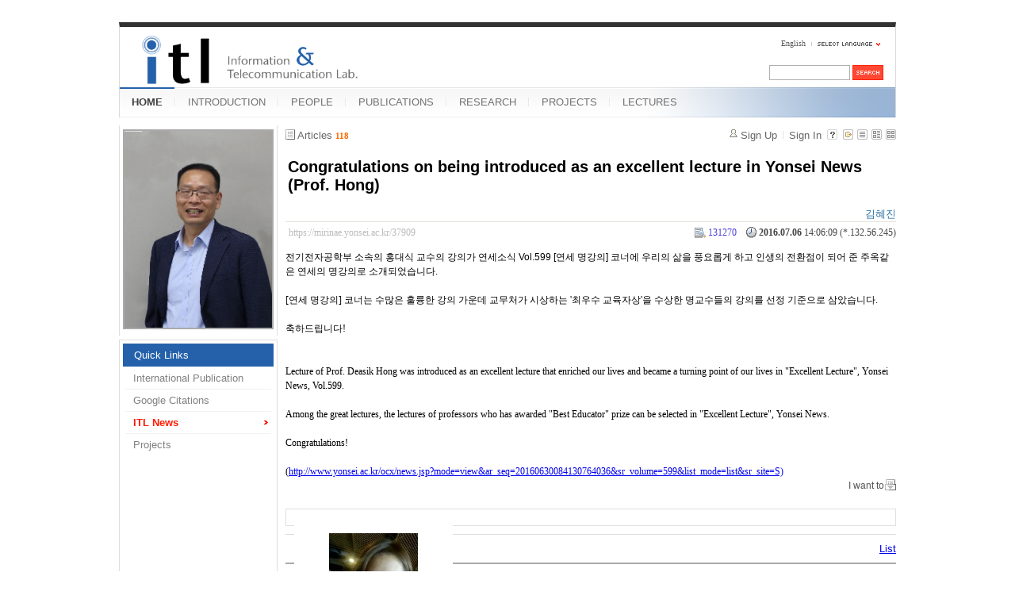

--- FILE ---
content_type: text/html; charset=UTF-8
request_url: https://mirinae.yonsei.ac.kr/index.php?mid=news&page=3&listStyle=list&sort_index=regdate&order_type=desc&document_srl=37909
body_size: 7073
content:
<!DOCTYPE html>
<html lang="en">
<head>
<!-- META -->
<meta charset="utf-8">
<meta name="Generator" content="XpressEngine">
<meta http-equiv="X-UA-Compatible" content="IE=edge">
<!-- TITLE -->
<title>ITL News - Congratulations on being introduced as an excellent lecture in Yonsei News (Prof. Hong)</title>
<!-- CSS -->
<link rel="stylesheet" href="/common/css/xe.min.css?20140618142045" />
<link rel="stylesheet" href="/common/js/plugins/ui/jquery-ui.min.css?20140618142045" />
<link rel="stylesheet" href="/modules/board/skins/xe_board/css/common.css?20110408205016" />
<link rel="stylesheet" href="/modules/board/skins/xe_board/css/white.css?20110408205016" />
<link rel="stylesheet" href="/layouts/xe_official_mirinae/css/blue.css?20231012143137" />
<link rel="stylesheet" href="/modules/editor/styles/default/style.css?20140618142048" />
<link rel="stylesheet" href="/files/faceOff/594/014/layout.css?20150323165752" />
<!-- JS -->
<!--[if lt IE 9]><script src="/common/js/jquery-1.x.min.js?20140618142045"></script>
<![endif]--><!--[if gte IE 9]><!--><script src="/common/js/jquery.min.js?20140618142045"></script>
<![endif]--><script src="/common/js/x.min.js?20140618142045"></script>
<script src="/common/js/xe.min.js?20140618142045"></script>
<script src="/modules/board/tpl/js/board.min.js?20140618142047"></script>
<script src="/layouts/xe_official_mirinae/js/xe_official.js?20100504092716"></script>
<!--[if lt IE 9]><script src="/common/js/html5.js"></script><![endif]-->
<!-- RSS -->
<!-- ICON -->
<link rel="shortcut icon" href="./modules/admin/tpl/img/faviconSample.png" /><link rel="apple-touch-icon" href="./modules/admin/tpl/img/mobiconSample.png" />
<style type="text/css">
    body {  font-family:sans-serif; font-size:10pt}
</style>
<style> .xe_content { font-size:12px; }</style><script>
//<![CDATA[
var current_url = "https://mirinae.yonsei.ac.kr/?mid=news&page=3&listStyle=list&sort_index=regdate&order_type=desc&document_srl=37909";
var request_uri = "https://mirinae.yonsei.ac.kr/";
var current_mid = "news";
var waiting_message = "Requesting to the server, please wait.";
var ssl_actions = new Array();
var default_url = "https://mirinae.yonsei.ac.kr";
var enforce_ssl = true;xe.current_lang = "en";
xe.cmd_find = "Find";
xe.cmd_cancel = "Cancel";
xe.cmd_confirm = "Confirm";
xe.msg_no_root = "You cannot select a root.";
xe.msg_no_shortcut = "You cannot select a shortcut.";
xe.msg_select_menu = "Select target menu";
//]]>
</script>
</head>
<body>
   
<!-- js 파일 import -->
<!-- 레이아웃과 연동될 css 파일 import -->
    <div id="bodyWrap">
	<div id="header">
		<h1><a href=""><img src="https://mirinae.yonsei.ac.kr/files/attach/images/14594/itllogo2.gif" alt="Information and Telecommunication Lab" class="iePngFix" id="itlLogo" />
<!-- img src="https://mirinae.yonsei.ac.kr/images/itllogo2.gif" alt="logo" border="0" class="iePngFix" />  -->
</a></h1>
		<div id="language">
			<strong title="en">English</strong> <a href="#selectLang" onclick="showHide('selectLang');return false;"><img src="/layouts/xe_official_mirinae/images/blue/buttonLang.gif" alt="Select Language" width="87" height="15" /></a>
			<ul id="selectLang">
                			</ul>
		</div>
		<!--GNB-->
		<ul id="gnb">
            <!-- main_menu 1차 시작 -->
                                                                                <li class="on"><a href="https://mirinae.yonsei.ac.kr/home" >HOME</a></li>
                                            <li ><a href="https://mirinae.yonsei.ac.kr/introduction" >INTRODUCTION</a></li>
                                            <li ><a href="https://mirinae.yonsei.ac.kr/members" >PEOPLE</a></li>
                                            <li ><a href="https://mirinae.yonsei.ac.kr/publications" >PUBLICATIONS</a></li>
                                            <li ><a href="https://mirinae.yonsei.ac.kr/research" >RESEARCH</a></li>
                                            <li ><a href="https://mirinae.yonsei.ac.kr/projects" >PROJECTS</a></li>
                                            <li ><a href="https://mirinae.yonsei.ac.kr/lectures" >LECTURES</a></li>
                        <!-- main_menu 1차 끝 -->
		</ul>
		
		<form action="https://mirinae.yonsei.ac.kr/" method="post" id="isSearch"><input type="hidden" name="error_return_url" value="/index.php?mid=news&amp;page=3&amp;listStyle=list&amp;sort_index=regdate&amp;order_type=desc&amp;document_srl=37909" /><input type="hidden" name="vid" value="" />
            <input type="hidden" name="mid" value="news" />
            <input type="hidden" name="act" value="IS" />
            <input type="hidden" name="search_target" value="title_content" />
			<input name="is_keyword" type="text" class="inputText" title="keyword" />
			<input type="image" src="/layouts/xe_official_mirinae/images/blue/buttonSearch.gif" alt="Search" class="submit" />
		</form>
	</div>
	<div id="contentBody">
		<div id="columnLeft">
            <!-- 왼쪽 그림 메뉴 -->
                        <!--<img src="/layouts/xe_official_mirinae/images/mirinae/home.jpg"/>-->
            <img src="/files/faceOff/594/014/images/dhong2008.png" id="profPic" />
                        <!-- 왼쪽 그림 메뉴 -->
                        <!-- 왼쪽 그림 메뉴 -->
                        <!-- 왼쪽 그림 메뉴 -->
                        <!-- 왼쪽 그림 메뉴 -->
                        <!-- 왼쪽 그림 메뉴 -->
                        <!-- LECTURES 에서만 로그인 위젯 출력 -->
                        <!-- 왼쪽 2차 메뉴 -->
			<img src="/layouts/xe_official_mirinae/images/blank.gif" alt="" class="mask" />
            			<ol id="lnb">
                                				<li class="on"><a href="https://mirinae.yonsei.ac.kr/home" >Quick Links</a>
                    <!-- main_menu 3차 시작 -->
                    					<ul>
                    						<li ><a href="https://mirinae.yonsei.ac.kr/pub_journal_int" >International Publication</a></li>
                    						<li ><a href="http://scholar.google.com/citations?hl=en&amp;user=f08AsRMAAAAJ&amp;view_op=list_works&amp;pagesize=100" onclick="window.open(this.href);return false;">Google Citations</a></li>
                    						<li class="on"><a href="https://mirinae.yonsei.ac.kr/news" >ITL News</a></li>
                    						<li ><a href="https://mirinae.yonsei.ac.kr/projects" >Projects</a></li>
                    					</ul>
                    				</li>
                                			</ol>
            <!--<a href="https://mirinae.yonsei.ac.kr/?mid=home_new"><img src="https://mirinae.yonsei.ac.kr/files/attach/images/199/253/010/Fresh3.gif"></a>-->
<div class="xe-widget-wrapper " style=""><div style="*zoom:1;padding:0px 0px 0px 0px !important;"><div style="margin:0;padding:0:">
	<embed src='./widgets/counter_status/skins/flash/counter.swf?n=5852,10048,4553948' width='1' height='1' wmode='transparent'></embed>
</div>
</div></div>
		</div>
		<div id="columnRight">
            <!-- 컨텐츠 시작 -->
                                                                                                             <!-- 스킨의 제목/간단한 설명 출력 -->
    <!-- 스킨의 상세 설명 -->
    <!-- 게시판 정보 -->
    <div class="boardInformation">
        <!-- 게시물 수 -->
                <div class="articleNum">Articles <strong>118</strong></div>
                <!-- 로그인 정보 -->
        <ul class="accountNavigation">
        
                    <li class="join"><a href="https://mirinae.yonsei.ac.kr/index.php?mid=news&amp;page=3&amp;listStyle=list&amp;sort_index=regdate&amp;order_type=desc&amp;document_srl=37909&amp;act=dispMemberSignUpForm">Sign Up</a></li>
            <li class="loginAndLogout"><a href="https://mirinae.yonsei.ac.kr/index.php?mid=news&amp;page=3&amp;listStyle=list&amp;sort_index=regdate&amp;order_type=desc&amp;document_srl=37909&amp;act=dispMemberLoginForm">Sign In</a></li>
                            <li class="skin_info"><a href="https://mirinae.yonsei.ac.kr/index.php?module=module&amp;act=dispModuleSkinInfo&amp;selected_module=board&amp;skin=xe_board" onclick="popopen(this.href,'skinInfo'); return false;"><img src="/modules/board/skins/xe_board/images/white/buttonHelp.gif" alt="Skin Info" width="13" height="13"/></a></li>
            <li class="tag_info"><a href="https://mirinae.yonsei.ac.kr/index.php?mid=news&amp;page=3&amp;listStyle=list&amp;sort_index=regdate&amp;order_type=desc&amp;document_srl=37909&amp;act=dispBoardTagList"><img src="/modules/board/skins/xe_board/images/white/iconAllTags.gif" alt="Tag list" width="13" height="13"/></a></li>
        
                        <li class="listType"><a href="https://mirinae.yonsei.ac.kr/index.php?mid=news&amp;page=3&amp;listStyle=list&amp;sort_index=regdate&amp;order_type=desc"><img src="/modules/board/skins/xe_board/images/white/typeList.gif" border="0" width="13" height="13" alt="List" /></a></li>
            <li class="listType"><a href="https://mirinae.yonsei.ac.kr/index.php?mid=news&amp;page=3&amp;listStyle=webzine&amp;sort_index=regdate&amp;order_type=desc"><img src="/modules/board/skins/xe_board/images/white/typeWebzine.gif" border="0" width="13" height="13" alt="Webzine" /></a></li>
            <li class="listType"><a href="https://mirinae.yonsei.ac.kr/index.php?mid=news&amp;page=3&amp;listStyle=gallery&amp;sort_index=regdate&amp;order_type=desc"><img src="/modules/board/skins/xe_board/images/white/typeGallery.gif" border="0" width="13" height="13" alt="Gallery" /></a></li>
                    </ul>
    </div>
        <div class="viewDocument">
        <!-- 글 내용 보여주기 -->
<div class="boardRead">
    <div class="originalContent">
        <div class="readHeader">
            <div class="titleAndUser">
                <div class="title">
                    <h1><a href="https://mirinae.yonsei.ac.kr/37909">Congratulations on being introduced as an excellent lecture in Yonsei News (Prof. Hong)</a></h1>
                </div>
                                <div class="userInfo">
                                            <div class="author"><span class="member_27764">김혜진</span></div>
                                    </div>
                                <div class="clear"></div>
            </div>
            <div class="dateAndCount">
                <div class="uri" title="Article URL"><a href="https://mirinae.yonsei.ac.kr/37909">https://mirinae.yonsei.ac.kr/37909</a></div>
                <div class="date" title="등록일">
                    <strong>2016.07.06</strong> 14:06:09 (*.132.56.245)                </div>
                <div class="readedCount" title="Views">131270</div>
                                <div class="replyAndTrackback">
                                    </div>
                                <div class="clear"></div>
            </div>
            <div class="clear"></div>
        </div>
        <div class="clear"></div>
                <div class="readBody">
            <div class="contentBody">
                                    <!--BeforeDocument(37909,27764)--><div class="document_37909_27764 xe_content"><p>전기전자공학부 소속의 홍대식 교수의 강의가 연세소식 Vol.599 [연세 명강의] 코너에 우리의 삶을 풍요롭게 하고 인생의 전환점이 되어 준 주옥같은 연세의 명강의로 소개되었습니다.</p>
<p style="margin:0cm;margin-bottom:.0001pt;line-height:13.5pt"><span lang="EN-US" style="font-size: 9pt; font-family: &quot;맑은 고딕&quot;;"><br /></span></p>
<p style="margin:0cm;margin-bottom:.0001pt;line-height:13.5pt"><span lang="EN-US" style="font-size: 9pt; font-family: &quot;맑은 고딕&quot;;">[연세 명강의] 코너는 수많은 훌륭한 강의 가운데 교무처가 시상하는 '최우수 교육자상'을 수상한 명교수들의 강의를 선정 기준으로 삼았습니다.</span></p>
<p style="margin:0cm;margin-bottom:.0001pt;line-height:13.5pt"><span lang="EN-US" style="font-size: 9pt; font-family: &quot;맑은 고딕&quot;;"><br /></span></p>
<p style="margin:0cm;margin-bottom:.0001pt;line-height:13.5pt"><span lang="EN-US" style="font-size: 9pt; font-family: &quot;맑은 고딕&quot;;">축하드립니다!</span></p>
<p style="margin:0cm;margin-bottom:.0001pt;line-height:13.5pt"><span lang="EN-US" style="font-size: 9pt; font-family: &quot;맑은 고딕&quot;;"><br /></span></p>
<p style="margin:0cm;margin-bottom:.0001pt;line-height:13.5pt"><span lang="EN-US" style="font-size: 9pt; font-family: &quot;맑은 고딕&quot;;"><span lang="EN-US" style="font-size: 9pt; line-height: 107%;"><br /></span></span></p>
<p style="margin:0cm;margin-bottom:.0001pt;line-height:13.5pt"><span lang="EN-US" style="font-size: 9pt; font-family: &quot;맑은 고딕&quot;;"><span lang="EN-US" style="font-size: 9pt; line-height: 107%;">Lecture of Prof. Deasik Hong was introduced as an excellent lecture that enriched our lives and became a turning point of our lives in "Excellent Lecture", Yonsei News, Vol.599.</span><br /></span></p>
<p style="margin:0cm;margin-bottom:.0001pt;line-height:13.5pt"><span lang="EN-US" style="font-size: 9pt; font-family: &quot;맑은 고딕&quot;;"><span lang="EN-US" style="font-size: 9pt; line-height: 107%;"><br /></span></span></p>
<p style="margin:0cm;margin-bottom:.0001pt;line-height:13.5pt"><span lang="EN-US" style="font-size: 9pt; font-family: &quot;맑은 고딕&quot;;"><span lang="EN-US" style="font-size: 9pt; line-height: 107%;"><span lang="EN-US" style="font-size: 9pt; line-height: 1.5;"><span lang="EN-US" style="font-size: 9pt; line-height: 12.84px;"><span style="line-height: 12.84px;">Among the great lectures,</span>&nbsp;the lectures of professors who has awarded&nbsp;</span></span><span style="font-size: 9pt; line-height: 12.84px;">"Best Educator" prize can be selected&nbsp;</span></span></span><span style="font-family: &quot;맑은 고딕&quot;; line-height: 12.84px;">i</span><span style="font-family: &quot;맑은 고딕&quot;; line-height: 12.84px;">n "Excellent Lecture", Yonsei News</span><span style="font-size: 9pt; line-height: 12.84px; font-family: &quot;맑은 고딕&quot;;">.</span></p>
<p style="margin:0cm;margin-bottom:.0001pt;line-height:13.5pt"><span lang="EN-US" style="font-size: 9pt; font-family: &quot;맑은 고딕&quot;;"><span lang="EN-US" style="font-size: 9pt; line-height: 107%;"><br /></span></span></p>
<p style="margin:0cm;margin-bottom:.0001pt;line-height:13.5pt"><span lang="EN-US" style="font-size: 9pt; font-family: &quot;맑은 고딕&quot;;"><span lang="EN-US" style="font-size: 9pt; line-height: 107%;">Congratulations!</span></span></p>
<p style="margin:0cm;margin-bottom:.0001pt;line-height:13.5pt"><span lang="EN-US" style="font-size: 9pt; font-family: &quot;맑은 고딕&quot;;"><span lang="EN-US" style="font-size: 9pt; line-height: 107%;"><br /></span></span></p>
<p style="margin:0cm;margin-bottom:.0001pt;line-height:13.5pt"><span lang="EN-US" style="font-size: 9pt; font-family: &quot;맑은 고딕&quot;;"><span lang="EN-US" style="font-size: 9pt; line-height: 107%;"><span style="line-height: 18px;">(http://www.yonsei.ac.kr/ocx/news.jsp?mode=view&amp;ar_seq=20160630084130764036&amp;sr_volume=599&amp;list_mode=list&amp;sr_site=S)</span><br /></span></span></p><div class="document_popup_menu"><a href="#popup_menu_area" class="document_37909" onclick="return false">I want to</a></div></div><!--AfterDocument(37909,27764)-->                                <!-- 서명 / 프로필 이미지 출력 -->
                                    <div class="memberSignature">
                                            <div class="profile"><img src="https://mirinae.yonsei.ac.kr/files/member_extra_info/profile_image/764/027/27764.jpg" alt="profile" /></div>
                                                                <div class="clear"></div>
                    </div>
                            </div>
        </div>
                            </div>
    <!-- 목록, 수정/삭제 버튼 -->
    <div class="contentButton">
                <a href="https://mirinae.yonsei.ac.kr/index.php?mid=news&amp;page=3&amp;listStyle=list&amp;sort_index=regdate&amp;order_type=desc" class="button "><span>List</span></a>
                    </div>
</div>
<!-- 댓글 -->
<a name="comment"></a>
<!-- 댓글 입력 폼 -->
    </div>
                <!-- 목록 출력 -->
<form action="./" method="get"><input type="hidden" name="error_return_url" value="/index.php?mid=news&amp;page=3&amp;listStyle=list&amp;sort_index=regdate&amp;order_type=desc&amp;document_srl=37909" /><input type="hidden" name="act" value="" /><input type="hidden" name="mid" value="news" /><input type="hidden" name="vid" value="" />
    <table cellspacing="0" summary="" class="boardList">
    <thead>
    <tr>
        
            
                
                                    
                    
                            <th scope="col" class="no_line"><div>No.</div></th>
                    
                            
                                    
                    
                            <th scope="col" class="title ">
                    <div>
                                        Subject                                        </div>
                </th>
                    
                            
                                    
                    
                            <th scope="col" class="date "><div><a href="https://mirinae.yonsei.ac.kr/index.php?mid=news&amp;page=3&amp;listStyle=list&amp;sort_index=regdate&amp;order_type=asc&amp;document_srl=37909">Date<img src="/modules/board/skins/xe_board/images/common/buttonDescending.gif" alt="" width="5" height="3" class="sort" /></a></div></th>
                    
                            
                                    
                    
                            <th class="reading" scope="col" ><div><a href="https://mirinae.yonsei.ac.kr/index.php?mid=news&amp;page=3&amp;listStyle=list&amp;sort_index=readed_count&amp;order_type=asc&amp;document_srl=37909">Views</a></div></th>
                    
                        </tr>
    </thead>
    <tbody>
    
            
                
                <tr class="bg2">
        
            
                        
                            
                                    
                                            <td class="num">78</td>
                                    
                                            
                                    
                                            <td class="title">
                                                        <a href="https://mirinae.yonsei.ac.kr/index.php?mid=news&amp;page=3&amp;listStyle=list&amp;sort_index=regdate&amp;order_type=desc&amp;document_srl=38664">SCI paper acceptance on Jun.-2018 (Ph.D Candidate Haesoon Lee) - IEEE Access</a>
                            
                                                                                </td>
                                    
                                            
                                    
                                            <td class="date">Jun 11, 2018</td>
                                    
                                            
                                    
                                            <td class="reading">135018</td>
                                    
                                            <tr class="bg1">
        
            
                        
                            
                                    
                                            <td class="num">77</td>
                                    
                                            
                                    
                                            <td class="title">
                                                        <a href="https://mirinae.yonsei.ac.kr/index.php?mid=news&amp;page=3&amp;listStyle=list&amp;sort_index=regdate&amp;order_type=desc&amp;document_srl=38660">The 12th &quot;ITL Home Coming Day&quot; on May-2018</a>
                            
                                                        <img src="https://mirinae.yonsei.ac.kr/modules/document/tpl/icons/file.gif" alt="file" title="file" style="margin-right:2px;" />                        </td>
                                    
                                            
                                    
                                            <td class="date">May 28, 2018</td>
                                    
                                            
                                    
                                            <td class="reading">134349</td>
                                    
                                            <tr class="bg2">
        
            
                        
                            
                                    
                                            <td class="num">76</td>
                                    
                                            
                                    
                                            <td class="title">
                                                        <a href="https://mirinae.yonsei.ac.kr/index.php?mid=news&amp;page=3&amp;listStyle=list&amp;sort_index=regdate&amp;order_type=desc&amp;document_srl=38642">SCI paper acceptance on Apr.-2018 (Ph.D Yosub Park) - IEEE Access</a>
                            
                                                                                </td>
                                    
                                            
                                    
                                            <td class="date">Apr 30, 2018</td>
                                    
                                            
                                    
                                            <td class="reading">138205</td>
                                    
                                            <tr class="bg1">
        
            
                        
                            
                                    
                                            <td class="num">75</td>
                                    
                                            
                                    
                                            <td class="title">
                                                        <a href="https://mirinae.yonsei.ac.kr/index.php?mid=news&amp;page=3&amp;listStyle=list&amp;sort_index=regdate&amp;order_type=desc&amp;document_srl=38639">SCI paper acceptance on Apr.-2018 (Ph.D Candidate Jintae Kim) - IEEE Trans. Wireless Commun.</a>
                            
                                                                                </td>
                                    
                                            
                                    
                                            <td class="date">Apr 23, 2018</td>
                                    
                                            
                                    
                                            <td class="reading">132427</td>
                                    
                                            <tr class="bg2">
        
            
                        
                            
                                    
                                            <td class="num">74</td>
                                    
                                            
                                    
                                            <td class="title">
                                                        <a href="https://mirinae.yonsei.ac.kr/index.php?mid=news&amp;page=3&amp;listStyle=list&amp;sort_index=regdate&amp;order_type=desc&amp;document_srl=38513">SCI paper acceptance on Feb-2018 (Ph.D Candidate Hyejin Kim) - IEEE Wireless Communications Letters</a>
                            
                                                                                </td>
                                    
                                            
                                    
                                            <td class="date">Mar 02, 2018</td>
                                    
                                            
                                    
                                            <td class="reading">134075</td>
                                    
                                            <tr class="bg1">
        
            
                        
                            
                                    
                                            <td class="num">73</td>
                                    
                                            
                                    
                                            <td class="title">
                                                        <a href="https://mirinae.yonsei.ac.kr/index.php?mid=news&amp;page=3&amp;listStyle=list&amp;sort_index=regdate&amp;order_type=desc&amp;document_srl=38490">Congratulations for graduation on Feb-2018 (Ph.D. Seokwon Lee, Yosub Park, Jonghyun Bang, Kwonjong Lee)</a>
                            
                                                        <img src="https://mirinae.yonsei.ac.kr/modules/document/tpl/icons/file.gif" alt="file" title="file" style="margin-right:2px;" />                        </td>
                                    
                                            
                                    
                                            <td class="date">Feb 26, 2018</td>
                                    
                                            
                                    
                                            <td class="reading">134501</td>
                                    
                                            <tr class="bg2">
        
            
                        
                            
                                    
                                            <td class="num">72</td>
                                    
                                            
                                    
                                            <td class="title">
                                                        <a href="https://mirinae.yonsei.ac.kr/index.php?mid=news&amp;page=3&amp;listStyle=list&amp;sort_index=regdate&amp;order_type=desc&amp;document_srl=38488">SCI paper acceptance on Nov-2017 (Ph.D Candidate Seokwon Lee) - IEEE Access</a>
                            
                                                                                </td>
                                    
                                            
                                    
                                            <td class="date">Feb 26, 2018</td>
                                    
                                            
                                    
                                            <td class="reading">132930</td>
                                    
                                            <tr class="bg1">
        
            
                        
                            
                                    
                                            <td class="num">71</td>
                                    
                                            
                                    
                                            <td class="title">
                                                        <a href="https://mirinae.yonsei.ac.kr/index.php?mid=news&amp;page=3&amp;listStyle=list&amp;sort_index=regdate&amp;order_type=desc&amp;document_srl=38487">SCI paper acceptance on Nov-2017 (Ph.D Candidate Yosub Park) - IEEE Trans. Wireless Commun.</a>
                            
                                                                                </td>
                                    
                                            
                                    
                                            <td class="date">Feb 26, 2018</td>
                                    
                                            
                                    
                                            <td class="reading">130869</td>
                                    
                                            <tr class="bg2">
        
            
                        
                            
                                    
                                            <td class="num">70</td>
                                    
                                            
                                    
                                            <td class="title">
                                                        <a href="https://mirinae.yonsei.ac.kr/index.php?mid=news&amp;page=3&amp;listStyle=list&amp;sort_index=regdate&amp;order_type=desc&amp;document_srl=38349">Research promotion video in Yonsei University (Prof. Hong's interview about next generation in communication system)</a>
                            
                                                        <img src="https://mirinae.yonsei.ac.kr/modules/document/tpl/icons/file.gif" alt="file" title="file" style="margin-right:2px;" />                        </td>
                                    
                                            
                                    
                                            <td class="date">Sep 06, 2017</td>
                                    
                                            
                                    
                                            <td class="reading">133774</td>
                                    
                                            <tr class="bg1">
        
            
                        
                            
                                    
                                            <td class="num">69</td>
                                    
                                            
                                    
                                            <td class="title">
                                                        <a href="https://mirinae.yonsei.ac.kr/index.php?mid=news&amp;page=3&amp;listStyle=list&amp;sort_index=regdate&amp;order_type=desc&amp;document_srl=38330">Congratulations for graduation on Aug-2017 (M.S. Minseok Jo)</a>
                            
                                                        <img src="https://mirinae.yonsei.ac.kr/modules/document/tpl/icons/file.gif" alt="file" title="file" style="margin-right:2px;" />                        </td>
                                    
                                            
                                    
                                            <td class="date">Aug 29, 2017</td>
                                    
                                            
                                    
                                            <td class="reading">133897</td>
                                    
                                            <tr class="bg2">
        
            
                        
                            
                                    
                                            <td class="num">68</td>
                                    
                                            
                                    
                                            <td class="title">
                                                        <a href="https://mirinae.yonsei.ac.kr/index.php?mid=news&amp;page=3&amp;listStyle=list&amp;sort_index=regdate&amp;order_type=desc&amp;document_srl=38233">SCI paper acceptance on Aug-2017 (Ph.D Candidate Joonki Kim) - IEEE Comm. Letters</a>
                            
                                                                                </td>
                                    
                                            
                                    
                                            <td class="date">Aug 28, 2017</td>
                                    
                                            
                                    
                                            <td class="reading">133689</td>
                                    
                                            <tr class="bg1">
        
            
                        
                            
                                    
                                            <td class="num">67</td>
                                    
                                            
                                    
                                            <td class="title">
                                                        <a href="https://mirinae.yonsei.ac.kr/index.php?mid=news&amp;page=3&amp;listStyle=list&amp;sort_index=regdate&amp;order_type=desc&amp;document_srl=38231">SCI paper acceptance on Jul-2017 (Ph.D Candidate Kwonjong Lee) - IEEE Trans. Wireless Commun.</a>
                            
                                                                                </td>
                                    
                                            
                                    
                                            <td class="date">Aug 28, 2017</td>
                                    
                                            
                                    
                                            <td class="reading">130462</td>
                                    
                                            <tr class="bg2">
        
            
                        
                            
                                    
                                            <td class="num">66</td>
                                    
                                            
                                    
                                            <td class="title">
                                                        <a href="https://mirinae.yonsei.ac.kr/index.php?mid=news&amp;page=3&amp;listStyle=list&amp;sort_index=regdate&amp;order_type=desc&amp;document_srl=38163">SCI paper acceptance on Jul-2017 (Ph.D Candidate Kwonjong Lee) - IEEE Access</a>
                            
                                                                                </td>
                                    
                                            
                                    
                                            <td class="date">Jul 18, 2017</td>
                                    
                                            
                                    
                                            <td class="reading">130949</td>
                                    
                                            <tr class="bg1">
        
            
                        
                            
                                    
                                            <td class="num">65</td>
                                    
                                            
                                    
                                            <td class="title">
                                                        <a href="https://mirinae.yonsei.ac.kr/index.php?mid=news&amp;page=3&amp;listStyle=list&amp;sort_index=regdate&amp;order_type=desc&amp;document_srl=38141">SCI paper acceptance on Apr-2017 (Ph.D Candidate Yosub Park) - IEEE Comm. Letters</a>
                            
                                                                                </td>
                                    
                                            
                                    
                                            <td class="date">Apr 24, 2017</td>
                                    
                                            
                                    
                                            <td class="reading">130547</td>
                                    
                                            <tr class="bg2">
        
            
                        
                            
                                    
                                            <td class="num">64</td>
                                    
                                            
                                    
                                            <td class="title">
                                                        <a href="https://mirinae.yonsei.ac.kr/index.php?mid=news&amp;page=3&amp;listStyle=list&amp;sort_index=regdate&amp;order_type=desc&amp;document_srl=38127">Congratulations for graduation on Feb-2017 (Ph.D Wonsuk Chung, M.S. Garam Yu, M.S. Namhoon Kim)</a>
                            
                                                        <img src="https://mirinae.yonsei.ac.kr/modules/document/tpl/icons/file.gif" alt="file" title="file" style="margin-right:2px;" />                        </td>
                                    
                                            
                                    
                                            <td class="date">Feb 27, 2017</td>
                                    
                                            
                                    
                                            <td class="reading">131671</td>
                                    
                                            <tr class="bg1">
        
            
                        
                            
                                    
                                            <td class="num">63</td>
                                    
                                            
                                    
                                            <td class="title">
                                                        <a href="https://mirinae.yonsei.ac.kr/index.php?mid=news&amp;page=3&amp;listStyle=list&amp;sort_index=regdate&amp;order_type=desc&amp;document_srl=38107">Prof. Hong's lecture in a flatform of MOOC (massive open online course), Coursera</a>
                            
                                                        <img src="https://mirinae.yonsei.ac.kr/modules/document/tpl/icons/file.gif" alt="file" title="file" style="margin-right:2px;" />                        </td>
                                    
                                            
                                    
                                            <td class="date">Jan 24, 2017</td>
                                    
                                            
                                    
                                            <td class="reading">130716</td>
                                    
                                            <tr class="bg2">
        
            
                        
                            
                                    
                                            <td class="num">62</td>
                                    
                                            
                                    
                                            <td class="title">
                                                        <a href="https://mirinae.yonsei.ac.kr/index.php?mid=news&amp;page=3&amp;listStyle=list&amp;sort_index=regdate&amp;order_type=desc&amp;document_srl=38097">Prof. Hong's speech in Ethics Lecture: Open Lectures, &quot;Artificial Intelligence and Human&quot;</a>
                            
                                                        <img src="https://mirinae.yonsei.ac.kr/modules/document/tpl/icons/file.gif" alt="file" title="file" style="margin-right:2px;" />                        </td>
                                    
                                            
                                    
                                            <td class="date">Jan 23, 2017</td>
                                    
                                            
                                    
                                            <td class="reading">130429</td>
                                    
                                            <tr class="bg1">
        
            
                        
                            
                                    
                                            <td class="num">61</td>
                                    
                                            
                                    
                                            <td class="title">
                                                        <a href="https://mirinae.yonsei.ac.kr/index.php?mid=news&amp;page=3&amp;listStyle=list&amp;sort_index=regdate&amp;order_type=desc&amp;document_srl=38064">Appointment of prof. Hong's president in the Institute of Electronics Engineers of Korea (IEEK) on Jan-2017</a>
                            
                                                                                </td>
                                    
                                            
                                    
                                            <td class="date">Dec 09, 2016</td>
                                    
                                            
                                    
                                            <td class="reading">131233</td>
                                    
                                            <tr class="bg2">
        
            
                        
                            
                                    
                                            <td class="num">60</td>
                                    
                                            
                                    
                                            <td class="title">
                                                        <a href="https://mirinae.yonsei.ac.kr/index.php?mid=news&amp;page=3&amp;listStyle=list&amp;sort_index=regdate&amp;order_type=desc&amp;document_srl=37924">SCI paper acceptance on Aug-2016 (Ph.D Candidate Wonsuk Chung) - IEEE Trans. Wireless Commun.</a>
                            
                                                                                </td>
                                    
                                            
                                    
                                            <td class="date">Aug 04, 2016</td>
                                    
                                            
                                    
                                            <td class="reading">130108</td>
                                    
                                            <tr class="bg1">
        
            
                        
                            
                                    
                                            <td class="num"><img src="/modules/board/skins/xe_board/images/common/iconArrowD8.gif" border="0" alt="" /></td>
                                    
                                            
                                    
                                            <td class="title">
                                                        <a href="https://mirinae.yonsei.ac.kr/index.php?mid=news&amp;page=3&amp;listStyle=list&amp;sort_index=regdate&amp;order_type=desc&amp;document_srl=37909">Congratulations on being introduced as an excellent lecture in Yonsei News (Prof. Hong)</a>
                            
                                                                                </td>
                                    
                                            
                                    
                                            <td class="date">Jul 06, 2016</td>
                                    
                                            
                                    
                                            <td class="reading">131270</td>
                                    
                                            </tr>
        </tbody>
    </table>
</form>
        <div class="boardBottom">
    <!-- 글쓰기, 목록 버튼 -->
        <div class="leftButtonBox">
                                    <a href="https://mirinae.yonsei.ac.kr/index.php?mid=news&amp;page=3&amp;listStyle=list" class="button "><span>List</span></a>
                    </div>
        <div class="rightButtonBox">
            <a href="https://mirinae.yonsei.ac.kr/index.php?mid=news&amp;page=3&amp;listStyle=list&amp;sort_index=regdate&amp;order_type=desc&amp;act=dispBoardWrite" class="button "><span>Write</span></a>
        </div>
    <!-- 페이지 네비게이션 -->
        <div class="pagination a1">
            <a href="https://mirinae.yonsei.ac.kr/index.php?mid=news&amp;listStyle=list&amp;sort_index=regdate&amp;order_type=desc" class="prevEnd">First Page</a> 
                                                <a href="https://mirinae.yonsei.ac.kr/index.php?mid=news&amp;page=1&amp;listStyle=list&amp;sort_index=regdate&amp;order_type=desc">1</a>
                                                                <a href="https://mirinae.yonsei.ac.kr/index.php?mid=news&amp;page=2&amp;listStyle=list&amp;sort_index=regdate&amp;order_type=desc">2</a>
                                                                <strong>3</strong> 
                                                                <a href="https://mirinae.yonsei.ac.kr/index.php?mid=news&amp;page=4&amp;listStyle=list&amp;sort_index=regdate&amp;order_type=desc">4</a>
                                                                <a href="https://mirinae.yonsei.ac.kr/index.php?mid=news&amp;page=5&amp;listStyle=list&amp;sort_index=regdate&amp;order_type=desc">5</a>
                                                                <a href="https://mirinae.yonsei.ac.kr/index.php?mid=news&amp;page=6&amp;listStyle=list&amp;sort_index=regdate&amp;order_type=desc">6</a>
                                        <a href="https://mirinae.yonsei.ac.kr/index.php?mid=news&amp;page=6&amp;listStyle=list&amp;sort_index=regdate&amp;order_type=desc" class="nextEnd">Last Page</a>
        </div>
    <!-- 검색 -->
                <div class="boardSearch">
            <form action="https://mirinae.yonsei.ac.kr/" method="get" onsubmit="return procFilter(this, search)" id="fo_search"><input type="hidden" name="error_return_url" value="/index.php?mid=news&amp;page=3&amp;listStyle=list&amp;sort_index=regdate&amp;order_type=desc&amp;document_srl=37909" /><input type="hidden" name="act" value="" />
                                <input type="hidden" name="mid" value="news" />
                <input type="hidden" name="category" value="" />
                <select name="search_target">
                                        <option value="title" >Subject</option>
                                        <option value="content" >Content</option>
                                        <option value="title_content" >Subject+Content</option>
                                        <option value="comment" >Comment</option>
                                        <option value="user_name" >User Name</option>
                                        <option value="nick_name" >Nick Name</option>
                                        <option value="user_id" >User ID</option>
                                        <option value="tag" >Tag</option>
                                    </select>
                <input type="text" name="search_keyword" value="" class="inputTypeText"/>
                                <a href="#" onclick="xGetElementById('fo_search').submit();return false;" class="button "><span>Search</span></a>
                <a href="https://mirinae.yonsei.ac.kr/index.php?mid=news&amp;listStyle=list" class="button "><span>Cancel</span></a>
            </form>
        </div>
            </div>
<!-- 하단 텍스트 출력 -->
		</div>
	</div>
	<ul id="footer">
		<li class="first-child">
			<address>
			<a href="http://www.zeroboard.com" onclick="window.open(this.href);return false;"><img src="/layouts/xe_official_mirinae/images/blue/powerdByZeroboard.gif" alt="Powered By ZeroBoard" width="106" height="5" /></a>
			</address>
		</li>
        		<li><a href="https://mirinae.yonsei.ac.kr/home" >HOME</a></li>
        		<li><a href="https://mirinae.yonsei.ac.kr/introduction" >INTRODUCTION</a></li>
        		<li><a href="https://mirinae.yonsei.ac.kr/members" >PEOPLE</a></li>
        		<li><a href="https://mirinae.yonsei.ac.kr/publications" >PUBLICATIONS</a></li>
        		<li><a href="https://mirinae.yonsei.ac.kr/research" >RESEARCH</a></li>
        		<li><a href="https://mirinae.yonsei.ac.kr/projects" >PROJECTS</a></li>
        		<li><a href="https://mirinae.yonsei.ac.kr/lectures" >LECTURES</a></li>
        	</ul>
</div>
<script type="text/javascript">
var gaJsHost = (("https:" == document.location.protocol) ? "https://ssl." : "http://www.");
document.write(unescape("%3Cscript src='" + gaJsHost + "google-analytics.com/ga.js' type='text/javascript'%3E%3C/script%3E"));
</script>
<script type="text/javascript">
var pageTracker = _gat._getTracker("UA-3027754-2");
pageTracker._initData();
pageTracker._trackPageview();
</script><!-- ETC -->
<div class="wfsr"></div>
<script src="/files/cache/js_filter_compiled/d046d1841b9c79c545b82d3be892699d.en.compiled.js?20140717165640"></script><script src="/files/cache/js_filter_compiled/1bdc15d63816408b99f674eb6a6ffcea.en.compiled.js?20140717165640"></script><script src="/files/cache/js_filter_compiled/9b007ee9f2af763bb3d35e4fb16498e9.en.compiled.js?20140717165640"></script><script src="/addons/autolink/autolink.js?20140618142043"></script><script src="/common/js/plugins/ui/jquery-ui.min.js?20140618142045"></script><script src="/common/js/plugins/ui/jquery.ui.datepicker-ko.js?20140618142045"></script><script src="/addons/resize_image/js/resize_image.min.js?20140618142043"></script></body>
</html>
